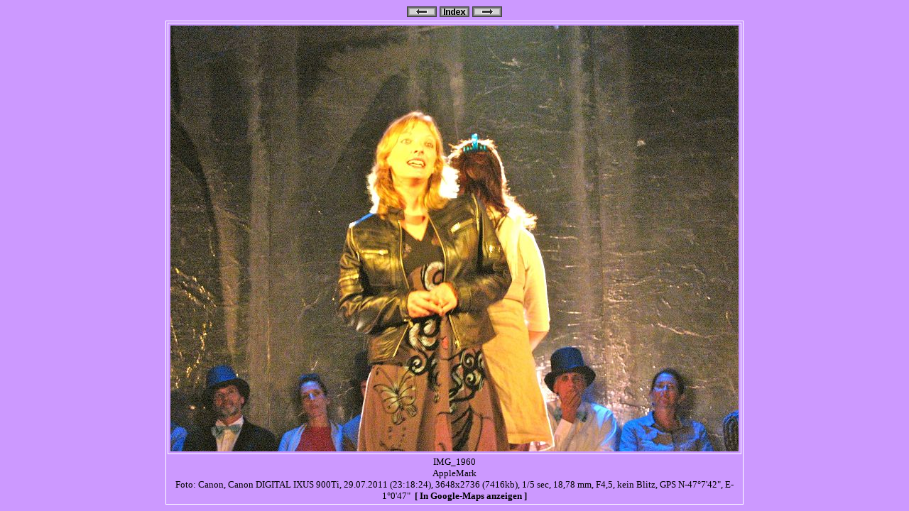

--- FILE ---
content_type: text/html
request_url: http://sei-fert.de/paysages-nocturnes/2011/pn2011/index0058.htm
body_size: 826
content:
<html>
<head>
<meta http-equiv="Content-Type" content="text/html; charset=iso-8859-1">
<meta name="generator" content="WebGalleryEasy 3.8.1 - http://www.WebGalleryEasy.de">
<meta http-equiv="imagetoolbar" content="no">
<link rel="stylesheet" type="text/css" href="wge-format-m.css">
<meta http-equiv="Page-Enter" content="revealTrans(Duration=0.00, Transition=12)">
<meta http-equiv="Page-Exit" content="revealTrans(Duration=0.00, Transition=12)">
</head>

<body  onmouseover="window.status='http://sandstrasse.de.vu';return true">

<center>
<table style="border-collapse: collapse" width=800><tr><td align=middle>
<a href="index0057.htm" target="_self"><img src="btnback.gif" border="0" alt=""></a>
<a href="index_1.htm" target="_self"><img src="btnindex.gif" border="0" alt=""></a>
<a href="index0059.htm" target="_self"><img src="btnnext.gif" border="0" alt=""></a>
</td></tr></table>
<table class="tb2" cellspacing="2" width="800">
<tr>
<td class="td2" align="center"><img src="maximg/IMG_1960.jpg" border="0"></td>
</tr>
<!-- WGE-BU-A-[800] -->
<tr><td align="center">
<span class="bu">
IMG_1960<br>
AppleMark

<br>Foto: Canon, Canon DIGITAL IXUS 900Ti, 29.07.2011 (23:18:24), 3648x2736 (7416kb), 1/5 sec, 18,78 mm, F4,5, kein Blitz, GPS N-47&deg;7'42", E-1&deg;0'47"<a target="googlemaps" href="http://maps.google.com/maps?q=47.1283333333333N,1.01305555555556E&om=0&t=k&hl=de&z=16">&nbsp;&nbsp;<b>[ In Google-Maps anzeigen ]</b></a>
</span>
</td>
</tr>
<!-- WGE-BU-E -->
</table>
</center>
</body>
</html>


--- FILE ---
content_type: text/css
request_url: http://sei-fert.de/paysages-nocturnes/2011/pn2011/wge-format-m.css
body_size: 1951
content:
/* Tabellenformatierung für die Miniatureiten */
.tb1 {background-color:#; background-image: url(); border-color:#FFFFFF; border-style:solid; border-width:1px; border-spacing:2px;}
.td1 {border-style:solid; border-color:#FFFFFF; border-width:1px; padding:3px;}

/* Tabellenformatierung für die Vollbildansicht */
.tb2 {background-color:#; background-image: url(); border-color:#FFFFFF; border-style:solid; border-width:1px; border-spacing:2px;}
.td2 {border-style:solid; border-color:#FFFFFF; border-width:1px; padding:3px;}

/* Link-Formatierung (Zurück-Link) */
a:link, a:visited {color:#000000;}
a {text-decoration: none;}
a:hover   {text-decoration: none;}
.zl {color: #000000; font-family: Arial; font-size: 8pt; font-weight: bold; line-height: 16pt;}

/* Effekt-Formatierung für Miniaturen */
a:hover .rsa { filter='gray()'; border: 2px dashed #000000; }
img.f { border: 2px solid #000000; }

/* Schriftformat für Dateiname/Größe unter Miniaturen */
.fn {color: #000000; font-family: @Arial Unicode MS; font-size: 9pt; }

/* Schriftformat für Seitentitel */
.uo {color: #000000; font-family: Arial; font-size: 16pt; }

/* Schriftformat für Bildbeschreibung */
.bu {color: #000000; font-family: @Arial Unicode MS; font-size: 10pt; }

/* Schriftformat für Bildnummern über den Miniaturen im Frame-Modus */
.bn {color: #000000; font-family: Arial; font-size: 9pt; }

/* Schriftformat für TextNavigation über den Miniaturen  */
.minbn {color: #000000; font-family: Arial; font-size: 9pt; font-weight: bold;}

/* Schriftformat für Direktwahl der Miniaturseiten  */
form {position:absolute; top: 8px; left:8px;}
select {background-color:#CC99FF; color: #000000; font-family: Arial; font-size: 9pt; }

body
{
overflow: auto;
/* Seitenfarbe, -hintergrundbild */
background-color:#CC99FF;
background-image: url();
background-attachment: scroll;
}

/* Bilder vorausladen */
.preloadImages {position:absolute; top: 0px; left: 0px;  width:1px; height:1px;}
